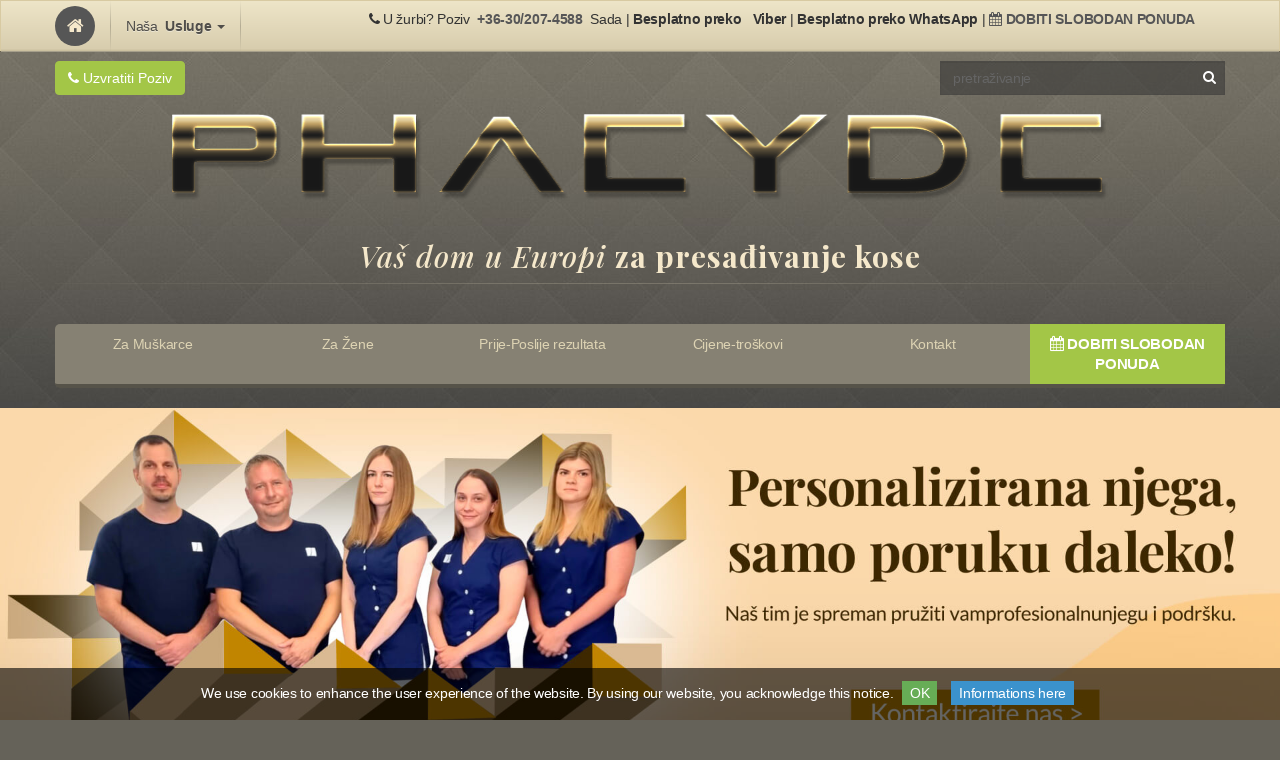

--- FILE ---
content_type: text/html; charset=UTF-8
request_url: https://hr.phaeyde.com/
body_size: 12683
content:
<!DOCTYPE html>
<html lang="hr">
    <head>
<meta http-equiv="Content-Type" content="text/html;charset=UTF-8">
    
		<meta name="viewport" content="width=device-width, initial-scale=1.0">
		<meta http-equiv="X-UA-Compatible" content="IE=edge">
		
        <title>Pristupačne FUE KOSE PRESAĐIVANJA za muškarce i žene</title>
		<meta name="title" content="Pristupačne FUE KOSE PRESAĐIVANJA za muškarce i žene">
        <meta name="description" content="Transplantacija kose je kirurška tehnika koja pomiče pojedine folikula iz dijela tijela zove donatora site ćelav ili proćelav dio tijela poznat kao primatelja mjestu.">
		
        <meta name="robots" content="index, follow">  
        <meta name="geo.region" content="hr">
        <!-- OG Start -->
        <meta property="og:title" content="Pristupačne FUE KOSE PRESAĐIVANJA za muškarce i žene">
        <meta property="og:site_name" content="PHAEYDE Clinic">
        <meta property="og:locale" content="hr">
        <meta property="og:url" content="https://www.phaeyde.com">
        <meta property="og:image" content="https://phaeyde.com/i/phaeyde-og.jpg">       
        <meta property="og:type" content="website">
        <meta property="og:description" content="Transplantacija kose je kirurška tehnika koja pomiče pojedine folikula iz dijela tijela zove donatora site ćelav ili proćelav dio tijela poznat kao primatelja mjestu.">
        <!-- OG END -->
		
		<meta name="twitter:card" content="summary">
		<meta property="twitter:domain" content="phaeyde.com">
		<meta property="twitter:url" content="https://www.phaeyde.com">
		<meta name="twitter:title" content="Pristupačne FUE KOSE PRESAĐIVANJA za muškarce i žene">
		<meta name="twitter:description" content="Transplantacija kose je kirurška tehnika koja pomiče pojedine folikula iz dijela tijela zove donatora site ćelav ili proćelav dio tijela poznat kao primatelja mjestu.">
		<meta name="twitter:url" content="https://www.phaeyde.com">
		<meta name="twitter:image" content="https://phaeyde.com/i/phaeyde-og.jpg">
		
		<link rel="dns-prefetch" href="https://fonts.googleapis.com">
		<link rel="dns-prefetch" href="https://fonts.gstatic.com" crossorigin="">
		
        <!-- ICONS START -->
        <link rel="shortcut icon" href="https://www.phaeyde.com/i/icons/favicon.ico" type="image/x-icon">
        <link rel="apple-touch-icon" href="https://www.phaeyde.com/i/icons/apple-touch-icon.png">
        <link rel="apple-touch-icon" sizes="57x57" href="https://www.phaeyde.com/i/icons/apple-touch-icon-57x57.png">
        <link rel="apple-touch-icon" sizes="72x72" href="https://www.phaeyde.com/i/icons/apple-touch-icon-72x72.png">
        <link rel="apple-touch-icon" sizes="76x76" href="https://www.phaeyde.com//icons/apple-touch-icon-76x76.png">
        <link rel="apple-touch-icon" sizes="114x114" href="https://www.phaeyde.com/i/icons/apple-touch-icon-114x114.png">
        <link rel="apple-touch-icon" sizes="120x120" href="https://www.phaeyde.com/i/icons/apple-touch-icon-120x120.png">
        <link rel="apple-touch-icon" sizes="144x144" href="https://www.phaeyde.com/i/icons/apple-touch-icon-144x144.png">
        <link rel="apple-touch-icon" sizes="152x152" href="https://www.phaeyde.com/i/icons/apple-touch-icon-152x152.png">
		<link rel="preconnect" href="https://www.google.hu">
		<link rel="preconnect" href="https://www.google.com">
		<link rel="preconnect" href="https://googleads.g.doubleclick.net">
		
        <!-- ICONS END -->
        
        		
          
        <link rel="stylesheet" href="/theme/default.css?ver=45785867">
		<script src="/assets/default.js"></script>
            
                 
           
       <script>
  (function(i,s,o,g,r,a,m){i['GoogleAnalyticsObject']=r;i[r]=i[r]||function(){
  (i[r].q=i[r].q||[]).push(arguments)},i[r].l=1*new Date();a=s.createElement(o),
  m=s.getElementsByTagName(o)[0];a.async=1;a.src=g;m.parentNode.insertBefore(a,m)
  })(window,document,'script','https://www.google-analytics.com/analytics.js','ga');

  ga('create', 'UA-85992266-1', 'auto');
  ga('send', 'pageview');

</script>
            
                		
    			<script type="application/ld+json">
			{
			  "@context": "https://schema.org",
			  "@type": "LocalBusiness",
			  "name": "AFFORDABLE FUE HAIR TRANSPLANTATION FOR MEN AND WOMEN",
			  "image": "https://phaeyde.com/i/full/phaeyde-hair-transplant-gallery-25.jpg",
			  "@id": "https://phaeyde.com/",
			  "url": "https://phaeyde.com/",
			  "telephone": "+3617922099",
			  "priceRange": "€ 2500 - € 6500",
			  "address": {
				"@type": "PostalAddress",
				"streetAddress": "Szegedi street 56.",
				"addressLocality": "Budapest",
				"postalCode": "1135",
				"addressCountry": "HU"
			  },
			  "openingHoursSpecification": [{
				"@type": "OpeningHoursSpecification",
				"dayOfWeek": [
				  "Monday",
				  "Tuesday",
				  "Wednesday",
				  "Thursday",
				  "Friday"
				],
				"opens": "08:00",
				"closes": "18:00"
			  }],
			  "sameAs": [
				"https://www.facebook.com/phaeyde",
				"https://www.youtube.com/user/phaeyde"
			  ]
			}
			</script>
			<script type="application/ld+json">
			{
			  "@context": "https://schema.org/",
			  "@type": "Brand",
			  "name": "AFFORDABLE FUE HAIR TRANSPLANTATION FOR MEN AND WOMEN - PHAEYDE Clinic",
			  "logo": "https://phaeyde.com/theme/images/phaeyde-logo.png",
			  "url": "https://phaeyde.com/"
			}
			</script>
			<script type="application/ld+json">
			{
			  "@context": "https://schema.org/",
			  "@type": "WebSite",
			  "name": "AFFORDABLE FUE HAIR TRANSPLANTATION FOR MEN AND WOMEN - PHAEYDE Clinic",
			  "url": "https://phaeyde.com/",
			  "potentialAction": {
				"@type": "SearchAction",
				"target": "{search_term_string}",
				"query-input": "required name=search_term_string"
			  }
			}
			</script>
				<script type="application/ld+json">
		{
		  "@context": "https://schema.org",
		  "@type": "Organization",
		  "url": "https://phaeyde.com/",
		  "logo": "https://phaeyde.com/theme/images/phaeyde-logo.png"
		}
		</script>
		
		
					<script type="application/ld+json">
						{
						  "@context" : "http://schema.org",
						  "@type" : "Article",
						  "name" : "PHAEYDE Clinic",
						  "author" : {
							"@type" : "Organization",
							"url" : "https://phaeyde.com/",
							"name" : "PHAEYDE Clinic"
						  },
						  "datePublished" : "2022-10-18",
						  "dateModified" : "2022-10-18",
						  "image" : [ 
							"https://phaeyde.com/i/article/hair-transplant-phaeyde-clinic-1.jpg"
						  ],
						  "headline" : "Pristupačne FUE KOSE PRESAĐIVANJA za muškarce i žene",
						  "publisher" : {
							"@type" : "Organization",
							"name" : "PHAEYDE Clinic",
							"logo": {
							  "@type": "ImageObject",
							  "url": "https://phaeyde.com/theme/images/phaeyde-logo.png"
							},
							"url": "https://phaeyde.com/"
						  }
						}
					</script>
							<!-- Facebook Pixel Code -->
			<script>
			!function(f,b,e,v,n,t,s){if(f.fbq)return;n=f.fbq=function(){n.callMethod?
			n.callMethod.apply(n,arguments):n.queue.push(arguments)};if(!f._fbq)f._fbq=n;
			n.push=n;n.loaded=!0;n.version='2.0';n.queue=[];t=b.createElement(e);t.async=!0;
			t.src=v;s=b.getElementsByTagName(e)[0];s.parentNode.insertBefore(t,s)}(window,
			document,'script','https://connect.facebook.net/en_US/fbevents.js');
			fbq('init', '577283115806151');
			fbq('track', 'PageView');
			</script>
			<noscript><img height="1" width="1" style="display:none" src="https://www.facebook.com/tr?id=577283115806151&amp;ev=PageView&amp;noscript=1"></noscript>
			<!-- DO NOT MODIFY -->
			<!-- End Facebook Pixel Code -->
				
		<script defer async src="https://cdn.trustindex.io/loader.js"></script>
		
    </head>
    <body>

		
				
				
		<header role="banner"><meta http-equiv="Content-Type" content="text/html;charset=UTF-8">
		
                <div class="navbar navbar-default SB2 GR1">
            <div class="container">
                <div class="navbar-header hidden-lg hidden-sm mobile-show">
                    <button title="Menü" type="button" class="navbar-toggle" data-toggle="collapse" data-target=".navbar-responsive-collapse"><span class="icon-bar"></span><span class="icon-bar"></span><span class="icon-bar"></span></button>
                    <a class="navbar-brand col-sm-8" style="float: none; padding: 5px;position: relative;" href="https://hr.phaeyde.com/" title="PHAEYDE - Plastic Surgery, Hair Transplantation and Pigmentation, Eye Surgery, Dental Treatments">
                        <img style="top: 8px;position: relative;width: 60%;" src="/theme/images/phaeyde-logo.png" alt="phaeyde logo">
                    </a>
                </div>
                <div class="navbar-collapse collapse navbar-responsive-collapse">
                    <!-- mobile menu -->
                    <div class="container mobile-show hidden-lg hidden-md main-menu-container">
                        <ul class="nav navbar-nav main-menu">
                            <li class="dropdown">
<a href="#" class="dropdown-toggle" data-toggle="dropdown">Za Muškarce <span class="caret"></span></a>
                                <ul class="dropdown-menu">
								   								                                                                                                                          <li><a title="Transplantacija kose" href="/kose-presaditi" class=" service-male">
                                                    Transplantacija kose                                            </a></li>
                                                                                                                                                                                                                                            <li><a title="Kosa pigmentacija" href="/kosa-pigmentacija" class="service-female service-male">
                                                    Kosa pigmentacija                                            </a></li>
                                                                                                                                                                                        </ul>
                            </li>
                            <li class="dropdown">
<a href="#" class="dropdown-toggle" data-toggle="dropdown">Za Žene <span class="caret"></span></a>
                                <ul class="dropdown-menu">
                                       
                                                 
                                        
                                                                                        <li><a href="/kosa-transplantacije-zena" class=" service-female">
                                                    Transplantacija kose za žene                                            </a></li>
                                                 
                                        
                                                                                        <li><a href="/kosa-pigmentacija" class="service-male service-female">
                                                    Kosa pigmentacija                                            </a></li>
                                                 
                                        
                                                                                        <li><a href="/transplantacija-obrva" class=" service-female">
                                                    Transplantacija obrva                                            </a></li>
                                                 
                                                                    </ul>          
                            </li>
						</ul>
                        <ul class="nav navbar-nav main-menu">
                            <li class="dropdown">
<a href="#" class="dropdown-toggle" data-toggle="dropdown">Prije-Poslije rezultata <span class="caret"></span></a>       
                                <ul class="dropdown-menu">                          
                                   <li><a href="/prije-poslije-slika-rezultati">Prije - poslije fotografije</a></li>
                                   <li><a href="/susilo-za-transplantaciju-videa">Video</a></li>
                                </ul>
                            </li>
                            <li class="dropdown">
<a href="#" class="dropdown-toggle" data-toggle="dropdown">Cijene-troškovi <span class="caret"></span></a>
                                <ul class="dropdown-menu">
                                    <li><a href="/cijene-troskovi">Cijene-troškovi</a></li>
                                    <li><a href="/kose-presaditi-troskovi-kalkulator">Korupcije Kalkulator</a></li>
                                </ul>
                            </li>
                            <li class="dropdown">
<a href="#" class="dropdown-toggle" data-toggle="dropdown">Kontakt <span class="caret"></span></a>
                                <ul class="dropdown-menu">
                                    <li><a href="/kosa-transplantacije-klinika-kontakt">Kontakt</a></li>
                                    <li><a href="/zasto-izaberite-phaeyde-kose-transplant-klinika-madarska">Zašto odabrati nas</a></li>
                                    <li><a href="/kosa-transplantacije-travel-inozemstvu">Putovanje</a></li>
                                    <li><a href="/kosa-transplantacije-inozemstvu">Smještaj</a></li>
                                    <li><a href="/zabava">Zabava</a></li>
                                    <li><a href="/phaeyde-team">Tim</a></li>
                                    <li><a href="/phaeyde-kose-transplant-galerija">Galerija</a></li>
                                    <li><a href="/najbolje-kose-transplant-klinika">O</a></li>
                                    <li><a href="/vijesti-o-presadivanju-kose">Vijesti o presađivanju kose</a></li>
                                                                    </ul>
                            </li>
                            <li><a href="/kosa-transplantacije-klinika-kontakt" title="Pitajte za imenovanje za kosu presađivanju">DOBITI SLOBODAN PONUDA</a></li>
                        </ul>
                    </div>
                    <ul class="nav navbar-nav top-menu">
                        <li class="home"><a href="https://hr.phaeyde.com" aria-label="Home" title="Home"><i class="fa fa-home"></i></a></li>
                        
					 
					
                        <li class="hidden-sm panel-dropdown dropdown">
                            <a href="#" class="dropdown-toggle" data-toggle="dropdown">Naša  <b>Usluge </b> <span class="caret"></span></a>
                            <div class="dropdown-menu">
                                <div class="container-fluid">
                                                                            <div class="col-sm-3 col-hair-implantation-and-pigmentation">
                                            <h4>
                                                <a href="/prije-poslije-slika-rezultati">
                                                    Hair Implantation and Pigmentation                                                </a>
                                            </h4>
                                            <ul class="nav">
                                                                                                    <li>
                                                        <a href="/kose-presaditi" class=" service-male">
                                                            Hair Transplantation                                                        </a>
                                                    </li>
                                                                                                    <li>
                                                        <a href="/kosa-transplantacije-zena" class="service-female ">
                                                            Hair Transplantation for Woman                                                        </a>
                                                    </li>
                                                                                                    <li>
                                                        <a href="/kosa-pigmentacija" class="service-female service-male">
                                                            Hair Pigmentation                                                        </a>
                                                    </li>
                                                                                                    <li>
                                                        <a href="/transplantacija-obrva" class="service-female ">
                                                            Eyebrow Transplantation                                                        </a>
                                                    </li>
                                                                                            </ul>
                                        </div>
                                                                    </div>
                            </div>
                        </li>
                    </ul>                    
                    <div class="navbar-form navbar-right tr p5">
                        <div class="hidden-sm hidden-xs hidden-md">
                            <i class="fa fa-phone"></i> U žurbi? Poziv <b> <a href="tel:+36302074588">+36-30/207-4588</a> </b> Sada | <b>Besplatno preko <span style="">  Viber</span></b><span style=""> | <b>Besplatno preko</b> <b>WhatsApp</b> | </span><a href="/knjiga-kose-transplantacija-obrada" class="ajaxpage" title="DOBITI SLOBODAN PONUDA"><i class="fa fa-calendar"></i> <b> DOBITI SLOBODAN PONUDA</b></a>
                        </div>
                        <div class="hidden-lg mobile tc h-wrap">
                           <i class="fa fa-phone"></i> U žurbi? Poziv <b> <a href="tel:+36302074588">+36-30/207-4588</a> </b> Sada | <b>Besplatno preko <span style="">  Viber</span></b><span style=""> | <b>Besplatno preko</b> <b>WhatsApp</b> | </span><a href="/knjiga-kose-transplantacija-obrada" class="ajaxpage" title="DOBITI SLOBODAN PONUDA"><i class="fa fa-calendar"></i> <b> DOBITI SLOBODAN PONUDA</b></a> </div>        
                    </div>    
                </div>
            </div>
        </div>
        <div class="container  hidden-xs " style="margin-bottom:20px;">
            <div class="row">
                <div class="liine"></div>
                <div class="row" style="margin-top:10px;">
                    <div class="col-sm-6"><button class="btn btn-success callback_btn"><i class="fa fa-phone"></i> Uzvratiti Poziv</button></div>
                    <div class="col-sm-6 tr relative">
                        <form method="get" action="search">
                            <input type="text" class="c50 fr form-control" placeholder="pretraživanje" name="q">
                            <i class="fa absolute fa-search" style="color:white; right:24px; top:9px;"></i>
                        </form>
                    </div>
                </div>
                <a href="https://hr.phaeyde.com" aria-label="Home" title="Home"><div class="logo animated fadeInUp"></div></a>
									<h1 class="tc mobile-f12 upper " style="color:rgb(245, 232, 203); letter-spacing: -1.5px; font-size: 30px;">
						<span class="t1 italic">Vaš dom u Europi </span>  
						<span class="t2 bold">za presađivanje kose</span> 
					</h1>
				                <div class="liine"></div>
                <br><br>
            </div>
            
            <div class="row">
                <div class="col-sm-12 main-menu-container p0">
                    <!--desktop-->
                    <ul class="nav SB2 navbar-nav main-menu desktop">
                        <li style="width: 16.66666666666667% !important; ">
<span class="r2">Za Muškarce</span>
                                <ul>
                                                                                                                               <li><a title="Transplantacija kose" href="/kose-presaditi" class=" service-male">
                                                        Transplantacija kose                                                </a></li>
                                                                                                                                                                                                                                                             <li><a title="Kosa pigmentacija" href="/kosa-pigmentacija" class="service-female service-male">
                                                        Kosa pigmentacija                                                </a></li>
                                                                                                                                                                                                 </ul>
                            </li>
                            <li style="width: 16.66666666666667% !important; ">
<span class="r2">Za Žene</span>
                                <ul>
                                                                                                                                                                                                           <li><a title="Hair Transplantation for Woman" href="/kosa-transplantacije-zena" class=" service-female">
                                                    Hair Transplantation for Woman                                            </a></li>
                                                                                                                                                                         <li><a title="Hair Pigmentation" href="/kosa-pigmentacija" class="service-male service-female">
                                                    Hair Pigmentation                                            </a></li>
                                                                                                                                                                         <li><a title="Eyebrow Transplantation" href="/transplantacija-obrva" class=" service-female">
                                                    Eyebrow Transplantation                                            </a></li>
                                                                                                                 </ul>
                            </li>
                            <li style="width: 16.66666666666667% !important; ">
<span class="r2">Prije-Poslije rezultata</span>
                                <ul>   
                                    <li><a title="Transplantacija kose Prije - poslije fotografije" href="/prije-poslije-slika-rezultati">Prije - poslije fotografije</a></li>
                                    <li><a title="Video transplantacije kose" href="/susilo-za-transplantaciju-videa">Video</a></li>
                                </ul>
                            </li>
                            <li style="width: 16.66666666666667% !important;">
<span>Cijene-troškovi</span>
                                <ul>
                                    <li><a title="Cijene-troškovi" href="/cijene-troskovi">Cijene-troškovi</a></li>
                                    <li><a title="FUE kose presaditi Graft Kalkulator" href="/kose-presaditi-troskovi-kalkulator">Korupcije Kalkulator</a></li>
                                </ul>
                            </li>
                            <li style="width: 16.66666666666667% !important;">
<span>Kontakt</span>
                                <ul>
                                    <li><a title="Kontakt" href="/kosa-transplantacije-klinika-kontakt">Kontakt</a></li>
                                    <li><a title="Zašto odabrati nas" href="/zasto-izaberite-phaeyde-kose-transplant-klinika-madarska">Zašto odabrati nas</a></li>
                                    <li><a title="Putovanje" href="/kosa-transplantacije-travel-inozemstvu">Putovanje</a></li>
                                    <li><a title="Smještaj" href="/kosa-transplantacije-inozemstvu">Smještaj</a></li>
                                    <li><a title="Zabava" href="/zabava">Zabava</a></li>
                                    <li><a title="Tim&lt;" href="/phaeyde-team">Tim</a></li>
                                    <li><a title="Galerija" href="/phaeyde-kose-transplant-galerija">Galerija</a></li>
                                    <li><a title="O" href="/najbolje-kose-transplant-klinika">O</a></li>
                                    <li><a href="/vijesti-o-presadivanju-kose">Vijesti o presađivanju kose</a></li>
									                                </ul>
                            </li>
                            <li style="width: 16.66666666666667% !important;"><a title="Pitajte za imenovanje za kosu presađivanju" style="background: #A3C647; color: white" class="bold r2r" href="/kosa-transplantacije-klinika-kontakt"><i class="fa fa-calendar"></i> <b> DOBITI SLOBODAN PONUDA</b></a></li>
                    </ul>
                </div>
            </div>
            
        </div>            
		</header>
        
		<main role="main">
			
<div class="container-fluid p0 " id="slideshow-contact">
    <div class="row" style="margin:0;">
        <!-- MAIN -->
        <div class="col-lg-12 header-banner main-header-banner">
            			
            				<div class="simple-sl" id="slider1">
					<a href="#0" class="next control" title="&gt;"><i class="fa fa-angle-right" aria-hidden="true"></i></a>
					<a href="#0" class="prev control" title="&lt;"><i class="fa fa-angle-left" aria-hidden="true"></i></a>
					
					<div class="sl-outer">
													<div class="sl-inner">
								<a href="/kosa-transplantacije-klinika-kontakt" title="Slide 1">
									<img fetchpriority="high" class="img-responsive" src="/i/bannerek/hr.phaeyde-kontakt-1920x600.jpg" alt="Slide 1">
								</a>
							</div>
							<div class="sl-inner">
								<a href="/cijene-troskovi" title="Slide 2">
									<img src="images/rs-lazy.png" class="loadLazy img-responsive" data-src="/i/bannerek/hr.phaeyde-akciju-1920x600.jpg" alt="Slide 2">
								</a>
							</div>
							<div class="sl-inner">
								<a href="/phaeyde-kose-transplant-galerija" title="Slider 3">
									<img src="images/rs-lazy.png" class="loadLazy img-responsive" data-src="/i/bannerek/hr.phaeyde-galerija-1920x600.jpg" alt="Slide 3">
								</a>
							</div>
							<div class="sl-inner">
								<a href="/cijene-troskovi" title="Slider 4">
									<img src="images/rs-lazy.png" class="loadLazy img-responsive" data-src="/i/bannerek/hr.phaeyde-akciju-1920x600.jpg" alt="Slide 4">
								</a>
							</div>
							<div class="sl-inner">
								<a href="/kose-presaditi" title="Slider 5">
									<img src="images/rs-lazy.png" class="loadLazy img-responsive" data-src="/i/bannerek/hr.phaeyde-metode-1920x600.jpg" alt="Slide 5">
								</a>
							</div>
							<div class="sl-inner">
								<a href="/cijene-troskovi" title="Slider 6">
									<img src="images/rs-lazy.png" class="loadLazy img-responsive" data-src="/i/bannerek/hr.phaeyde-akciju-1920x600.jpg" alt="Slide 6">
								</a>
							</div>
							<div class="sl-inner">
								<a href="/cijene-troskovi" title="Slider 7">
									<img src="images/rs-lazy.png" class="loadLazy img-responsive" data-src="/i/bannerek/hr.phaeyde-cijene-1920x600.jpg" alt="Slide 7">
								</a>
							</div>
							<div class="sl-inner">
								<a href="/cijene-troskovi" title="Slider 8">
									<img src="images/rs-lazy.png" class="loadLazy img-responsive" data-src="/i/bannerek/hr.phaeyde-akciju-1920x600.jpg" alt="Slide 8">
								</a>
							</div>
							<div class="sl-inner">
								<a href="/prije-poslije-slika-rezultati" title="Slider 9">
									<img src="images/rs-lazy.png" class="loadLazy img-responsive" data-src="/i/bannerek/hr.phaeyde-rezultati-1920x600.jpg" alt="Slide 9">
								</a>
							</div>
							<div class="sl-inner">
								<a href="/cijene-troskovi" title="Slider 10">
									<img src="images/rs-lazy.png" class="loadLazy img-responsive" data-src="/i/bannerek/hr.phaeyde-akciju-1920x600.jpg" alt="Slide 10">
								</a>
							</div>
											</div>
				</div>
						
	




	
            <div class="container r4" id="content" style="min-height:230px; margin-top: -3px; z-index:100; overflow: hidden;">
                    <!-- MAIN -->
                    <div class="row filter hidden">
                        <div class="col-sm-6 col-md-3">
                            <a href="javascript:" class="btn btn-lg btn-block btn-primary btnFilter" data-filter="service-female">
                                <i class="fa fa-fw fa-female"></i>
                                Za dame                            </a>
                        </div>
                        <div class="col-sm-6 col-md-3">
                            <a href="javascript:" class="btn btn-lg btn-block btn-primary btnFilter" data-filter="service-male">
                                <i class="fa fa-fw fa-male"></i>
                                Za gospodo                            </a>
                        </div>
                        <div class="col-md-6 hidden-sm">
                            <p class="alert alert-warning">
                                <i class="fa fa-2x fa-exclamation-triangle"></i>
                                Vazna informacija! Upravo smo otvorili naš novi klinici u Budimpešti.                            </p>
                        </div>
                    </div>
                    <div class="row services r4">
                                                                        <div class="col-sm-3 tc filter-service  service-male">
                            <!-- colored -->
                            <div style="display:inline-block" class="ih-item circle colored effect13 from_left_and_right">
                                <a id="hair-transplantation" href="/kose-presaditi">
                                    <div class="img">
                                        <img class="loadLazy" src="images/rs-lazy.png" data-src="theme/images/services-thumbs/hair-transplantation.png" alt="hair-transplantation">
                                    </div>
                                    <div class="info">
                                        <div class="info-back">
                                            <h3 class="f18" style="color:white; letter-spacing: -1.5px;">
                                                Transplantacija kose                                            </h3>
                                            <p class="f16" style="font-size:16px !important;">
                                                Čitaj Više                                            </p>
                                        </div>
                                    </div>
                                </a>
                            </div>
                            <div class="tc p20">
                                <h3 class="f18" style="letter-spacing: -1.5px;">
                                    Transplantacija kose                                </h3>
                            </div>
                            <!-- end colored -->
                        </div>
                                                <div class="col-sm-3 tc filter-service service-female ">
                            <!-- colored -->
                            <div style="display:inline-block" class="ih-item circle colored effect13 from_left_and_right">
                                <a id="hair-transplant-woman" href="/kosa-transplantacije-zena">
                                    <div class="img">
                                        <img class="loadLazy" src="images/rs-lazy.png" data-src="theme/images/services-thumbs/hair-transplant-woman.png" alt="hair-transplant-woman">
                                    </div>
                                    <div class="info">
                                        <div class="info-back">
                                            <h3 class="f18" style="color:white; letter-spacing: -1.5px;">
                                                Transplantacija kose za žene                                            </h3>
                                            <p class="f16" style="font-size:16px !important;">
                                                Čitaj Više                                            </p>
                                        </div>
                                    </div>
                                </a>
                            </div>
                            <div class="tc p20">
                                <h3 class="f18" style="letter-spacing: -1.5px;">
                                    Transplantacija kose za žene                                </h3>
                            </div>
                            <!-- end colored -->
                        </div>
                                                <div class="col-sm-3 tc filter-service service-female service-male">
                            <!-- colored -->
                            <div style="display:inline-block" class="ih-item circle colored effect13 from_left_and_right">
                                <a id="hair-pigmentation" href="/kosa-pigmentacija">
                                    <div class="img">
                                        <img class="loadLazy" src="images/rs-lazy.png" data-src="theme/images/services-thumbs/hair-pigmentation.png" alt="hair-pigmentation">
                                    </div>
                                    <div class="info">
                                        <div class="info-back">
                                            <h3 class="f18" style="color:white; letter-spacing: -1.5px;">
                                                Kosa pigmentacija                                            </h3>
                                            <p class="f16" style="font-size:16px !important;">
                                                Čitaj Više                                            </p>
                                        </div>
                                    </div>
                                </a>
                            </div>
                            <div class="tc p20">
                                <h3 class="f18" style="letter-spacing: -1.5px;">
                                    Kosa pigmentacija                                </h3>
                            </div>
                            <!-- end colored -->
                        </div>
                                                <div class="col-sm-3 tc filter-service service-female ">
                            <!-- colored -->
                            <div style="display:inline-block" class="ih-item circle colored effect13 from_left_and_right">
                                <a id="eyebrow-transplant" href="/transplantacija-obrva">
                                    <div class="img">
                                        <img class="loadLazy" src="images/rs-lazy.png" data-src="theme/images/services-thumbs/eyebrow-transplant.png" alt="eyebrow-transplant">
                                    </div>
                                    <div class="info">
                                        <div class="info-back">
                                            <h3 class="f18" style="color:white; letter-spacing: -1.5px;">
                                                Transplantacija obrva                                            </h3>
                                            <p class="f16" style="font-size:16px !important;">
                                                Čitaj Više                                            </p>
                                        </div>
                                    </div>
                                </a>
                            </div>
                            <div class="tc p20">
                                <h3 class="f18" style="letter-spacing: -1.5px;">
                                    Transplantacija obrva                                </h3>
                            </div>
                            <!-- end colored -->
                        </div>
                                                                    </div>

                    <div class="row reasons">
                        <div class="col-sm-3">
                            <div class="height: 300px; border: 1px dotted #ddd;"></div>
                        </div>
                        <div class="col-sm-6">
                            <div class="height: 300px; border: 1px dotted #ddd;"></div>
                        </div>
                        <div class="col-sm-3">
                            <div class="height: 300px; border: 1px dotted #ddd;"></div>
                        </div>
                    </div>
                </div>
                <div class="container">
                    <div class="row">
                        <a href="/knjiga-kose-transplantacija-obrada" class="ajaxpage">
                            <img class="hidden-xs hidden-sm loadLazy" usemap="#subscribe" style="margin-top: -30px;" src="images/rs-lazy.png" data-src="/theme/images/services-banner/services-banner-hr.png" alt="Guarantee Best Hair Transplantation Price">
                        </a>
						                    </div>
                </div>
                <div class="container">
                    <div class="row features_thumbs" style="color: #DDD3B3; height: 290px; padding:30px 0; ">
                        <figure class="col-lg-2 col-sm-4 tc">
                            <!-- colored -->
                            <div style="width:180px; height: 180px;" class="ih-item circle mc colored effect3 tc top_to_bottom">
                                <a target="_blank" class="image_size_small image_icon_link" title="" href="/knjiga-kose-transplantacija-obrada">
                                    <div style="width:180px; height: 180px;" class="img">
                                        <img alt="Hair Transplantation - Book a Treatment" class="loadLazy circle" src="images/rs-lazy.png" data-src="i/book-a-treatment.png" data-thumbnail="226" style="visibility: visible; border: 5px solid #C1B592;">
                                        <h2 class="f16 tc mt10" style="color:#DDD3B3;">
                                            Rezervirajte tretman                                        </h2>
                                    </div>
                                    <div class="info">
                                        <h3 style="font-size:18px; margin-top:-15px;">
                                            Rezervirajte tretman                                        </h3>
                                        <p>
                                            Čitaj Više                                        </p>
                                    </div>
                                </a>
                            </div>
                            <!-- end colored -->
                        </figure>
                        <figure class="col-lg-2 col-sm-4 tc">
                            <!-- colored -->
                            <div style="width:180px; height: 180px;" class="ih-item circle mc colored effect3 tc top_to_bottom">
                                <a target="_blank" class="image_size_small image_icon_link" title="" href="/kosa-transplantacije-travel-inozemstvu">
                                    <div style="width:180px; height: 180px;" class="img">
                                        <img alt="Hair Transplantation - Travelling" class="loadLazy circle" src="images/rs-lazy.png" data-src="i/traveling.jpg" data-thumbnail="226" style="visibility: visible; border: 5px solid #C1B592;">
                                        <h2 class="f16 tc mt10" style="color:#DDD3B3;">
                                            Putovanje                                        </h2>
                                    </div>
                                    <div class="info">
                                        <h3 style="font-size:18px; margin-top:7px; height:80px;">
                                            Putovanje                                        </h3>
                                        <p>
                                            Čitaj Više                                        </p>
                                    </div>
                                </a>
                            </div>
                            <!-- end colored -->
                        </figure>
                        <figure class="col-lg-2 col-sm-4 tc">

                            <!-- colored -->
                            <div style="width:180px; height: 180px;" class="ih-item mc circle colored effect3 tc top_to_bottom">
                                <a target="_blank" class="image_size_small image_icon_link" title="" href="/kosa-transplantacije-inozemstvu">
                                    <div style="width:180px; height: 180px;" class="img">
                                        <img alt="Hair Transplantation - Accomodation Budapest or Mosonmagyaróvár" class="loadLazy circle" src="images/rs-lazy.png" data-src="i/hungary_budapest_city.jpg" data-thumbnail="226" style="visibility: visible; border: 5px solid #C1B592;">
                                        <h2 class="f16 tc mt10" style="color:#DDD3B3;">
                                            Smještaj                                        </h2>
                                    </div>
                                    <div class="info">
                                        <h3 style="font-size:14px; margin-top:7px; height: 80px">
                                            Smještaj                                        </h3>
                                        <p>
                                            Čitaj Više                                        </p>
                                    </div>
                                </a>
                            </div>
                            <!-- end colored -->

                        </figure>
                        <figure class="col-lg-2 col-sm-4 tc">

                            <!-- colored -->
                            <div style="width:180px; height: 180px;" class="ih-item mc circle colored effect3 tc top_to_bottom">
                                <a target="_blank" class="image_size_small image_icon_link" title="" href="/kose-presaditi/kosa-restauracije">
                                    <div style="width:180px; height: 180px;" class="img">
                                        <img alt="Hair Transplantation - Treatment Description" class="loadLazy circle" src="images/rs-lazy.png" data-src="i/treatment.jpg" data-thumbnail="226" style="visibility: visible; border: 5px solid #C1B592;">
                                        <h2 class="f16 tc mt10" style="color:#DDD3B3;">
                                            Opis Liječenje                                        </h2>
                                    </div>
                                    <div class="info">
                                        <h3 style="font-size:18px; margin-top:-15px;">
                                            Opis Liječenje                                        </h3>
                                        <p>
                                            Čitaj Više                                        </p>
                                    </div>
                                </a>
                            </div>
                            <!-- end colored -->

                        </figure>
                        <figure class="col-lg-2 col-sm-4 tc">

                            <!-- colored -->
                            <div style="width:180px; height: 180px;" class="ih-item mc circle colored effect3 tc top_to_bottom">
                                <a target="_blank" class="image_size_small image_icon_link" title="" href="/zabava">
                                    <div style="width:180px; height: 180px;" class="img">
                                        <img alt="Hair Transplantation - Entertainment" class="loadLazy circle" src="images/rs-lazy.png" data-src="i/entertainment.jpg" data-thumbnail="226" style="visibility: visible; border: 5px solid #C1B592;">
                                        <h2 class="f16 tc mt10" style="color:#DDD3B3; ">
                                            Zabava                                        </h2>
                                    </div>
                                    <div class="info">
                                        <h3 style="font-size:14px; margin-top:7px; height: 80px">
                                            Zabava                                        </h3>
                                        <p>
                                            Čitaj Više                                        </p>
                                    </div>
                                </a>
                            </div>
                            <!-- end colored -->

                        </figure>
                        <figure class="col-lg-2 col-sm-4 tc">

                            <!-- colored -->
                            <div style="width:180px; height: 180px;" class="ih-item circle mc colored effect3 tc top_to_bottom">
                                <a target="_blank" class="image_size_small image_icon_link" title="" href="/cijene-troskovi">
                                    <div style="width:180px; height: 180px;" class="img">
                                        <img alt="Hair Transplantation - Prices" class="loadLazy circle" src="images/rs-lazy.png" data-src="i/prices.jpg" data-thumbnail="226" style="visibility: visible; border: 5px solid #C1B592;">
                                        <h2 class="f16 tc mt10" style="color:#DDD3B3;">
                                            Cijene                                        </h2>
                                    </div>
                                    <div class="info">
                                        <h3 style="font-size:18px; margin-top:7px; height: 80px">
                                            Cijene                                        </h3>
                                        <p>
                                            Čitaj Više                                        </p>
                                    </div>
                                </a>
                            </div>
                            <!-- end colored -->

                        </figure>
                    </div>
                    
                        <img style="margin-bottom: 20px;" class="loadLazy" src="images/rs-lazy.png" data-src="/i/montage.png" alt="Quality and reliability - PHAEYDE Clinic">

                        
                </div>
<script type="application/ld+json">
{ "@context": "http://schema.org",
  "@type": "Product",
  "name": "Pristupačne FUE KOSE PRESAĐIVANJA za muškarce i žene",
  "aggregateRating":
    {"@type": "AggregateRating",
     "ratingValue": "4.8",
     "reviewCount": "138"
    }
}
</script>        
		
        <footer role="contentinfo">
        <div class="footer site-footer ">
            <div class="container" style="padding-top:0;">
                
								
								
                <div class="row" style="background: white; color: #424242;">
                    <div class="col-lg-3 col-sm-6 col-md-6">
                        
                        <h3 class="widgettitle f18">PHAEYDE Clinic - Praha</h3>
                        <hr>
                        <div class="contact_info_wrap f14">	
                            <p><i class="fa fa-mobile"></i><span class="icon_text icon_phone black bold"><a href="tel:+420792267620" style="color: #424242;">+420-792 / 267-620</a></span></p>
                            
                            <p><i class="fa fa-envelope"></i><a href="mailto:phaeyde@gmail.com" class="icon_text icon_email black">phaeyde@gmail.com</a></p>
                            <p><i class="fa fa-globe"></i><a href="https://cz.phaeyde.com" target="_blank" class="icon_text icon_link black">cz.phaeyde.com</a></p>
                            <p><i class="fa fa-home"></i><span class="icon_text icon_home black">Praha 3. Posch, Václavské nám. 841/3</span></p>	
                            <p><i class="fa fa-hospital-o"></i><span class="icon_text icon_id black">PHAEYDE Clinic</span></p>
                            
                            <iframe class="loadLazy" src="/images/rs-lazy.png" data-src="https://maps.google.com/maps?width=100%&amp;height=600&amp;hl=en&amp;q=Praha%20V%C3%A1clavsk%C3%A9%20n%C3%A1m.%20841%2F3+(PHAEYDE%20Clinic%20-%20Praha)&amp;ie=UTF8&amp;t=k&amp;z=15&amp;iwloc=B&amp;output=embed" height="250" style="border:0; width: 100%;" title="PHAEYDE Hair Transplant Clinic"></iframe>
                        </div>
                    </div>
					   <div class="col-lg-3 col-sm-6 col-md-6">
                        <h3 class="widgettitle f18">PHAEYDE Bratislava</h3>
						
                        						
                        <hr>
					  
				  <div class="contact_info_wrap f14">
                            
                            <p><i class="fa fa-mobile"></i><span class="icon_text icon_phone black bold"><a href="tel:+421904455065" style="color: #424242;">+421-904 / 455-065 Viber WhatsApp</a></span></p>                            
                            <p style="display:"><i class="fa fa-phone"></i><span class="icon_text icon_cellphone black bold"> <a href="tel:+36302074588" style="color: #424242;">+36-30/207-4588</a> </span></p>
                            <p><i class="fa fa-envelope"></i><a href="mailto:phaeyde@gmail.com" class="icon_text icon_email black">phaeyde@gmail.com</a></p>
                            <p><i class="fa fa-globe"></i><a href="https://sk.phaeyde.com" target="_blank" class="icon_text icon_link black">sk.phaeyde.com</a></p>
                            <p><i class="fa fa-home"></i><span class="icon_text icon_home black"> 5STAR OFFICES EUROVEA<br>Budova CENTRAL 1,  Pribinova 4<br>6. poschodie, 811 09 Bratislava 1, Slovakia</span></p>
                            			
														
                            <p><i class="fa fa-hospital-o"></i><span class="icon_text icon_id black">PHAEYDE Clinic</span></p>
							
                            <iframe class="loadLazy" src="/images/rs-lazy.png" data-src="https://maps.google.com/maps?q=6.%20poschodie%2C%20Pribinova%20100263%2F4%2C%20821%2009%20Bratislava%2C%20Szlov%C3%A1kia&amp;t=k&amp;z=15&amp;ie=UTF8&amp;iwloc=&amp;output=embed" height="250" style="border:0; width: 100%;" title="PHAEYDE Hair Transplant Clinic"></iframe>
							
							
						</div>
		
                    </div>
					   <div class="col-lg-3 col-sm-6 col-md-6">
                        						     <h3 class="widgettitle f18">PHAEYDE Mosonmagyaróvár</h3>
												
                        <hr>
                        <div class="contact_info_wrap f14">	
                            <p style="display:"><i class="fa fa-mobile"></i><span class="icon_text icon_cellphone black bold"> <a href="tel:+36302074588" style="color: #424242;">+36-30/207-4588</a> Viber, WhatsApp</span></p>
                            <p><i class="fa fa-phone"></i><span class="icon_text icon_phone black bold"><a href="tel:+3617922099" style="color: #424242;">+36-1/792-2099</a></span></p>

                            <p><i class="fa fa-envelope"></i><a href="mailto:phaeyde@gmail.com" class="icon_text icon_email black">phaeyde@gmail.com</a></p>
                            <p><i class="fa fa-globe"></i><a href="https://www.phaeyde.com" target="_blank" class="icon_text icon_link black">www.phaeyde.com</a></p>
                            <p><i class="fa fa-home"></i><span class="icon_text icon_home black">Honvéd ulica 9.</span></p>
                            <p class="contact_address">
                                <span>

Mosonmagyaróvár, Hungary</span>
                         		
                            </p>
<p><i class="fa fa-hospital-o"></i><span class="icon_text icon_id black">PHAEYDE Clinic</span></p>
                            
                            <iframe class="loadLazy" src="/images/rs-lazy.png" data-src="https://www.google.com/maps/embed?pb=!1m18!1m12!1m3!1d3240.358399861046!2d17.26688431596835!3d47.876235479203565!2m3!1f0!2f0!3f0!3m2!1i1024!2i768!4f13.1!3m3!1m2!1s0x476c77e15a14a25f%3A0xa85f42126cd4e979!2zTW9zb25tYWd5YXLDs3bDoXIsIEhvbnbDqWQgdS4gOSwgOTIwMA!5e1!3m2!1shu!2shu!4v1491297685127" height="250" style="border:0; width: 100%;" title="PHAEYDE Hair Transplant Clinic"></iframe>
							
							<a href="/vijesti-o-presadivanju-kose" style="margin-top: 25px;margin-bottom: 18px;display: block;font-size: 16px;">News</a>
                        </div>
                    </div>
                    <div class="col-lg-3 col-sm-6 col-md-6">
                        
                        <h3 class="widgettitle f18"> PHAEYDE Budapest</h3>
												
							                        <hr>
                        <div class="contact_info_wrap f14">	
                            <p><i class="fa fa-mobile"></i><span class="icon_text icon_phone black bold"><a href="tel:+36302074588" style="color: #424242;">+36-30/207-4588</a> Viber, WhatsApp</span></p>
                            <p style="display:"><i class="fa fa-phone"></i><span class="icon_text icon_cellphone black bold"><a href="tel:+3617922099" style="color: #424242;">+36-1/792-2099</a></span></p>
                            
                            <p><i class="fa fa-envelope"></i><a href="mailto:phaeyde@gmail.com" class="icon_text icon_email black">phaeyde@gmail.com</a></p>
                            <p><i class="fa fa-globe"></i><a href="https://www.phaeyde.com" target="_blank" class="icon_text icon_link black">www.phaeyde.com</a></p>
                            <p><i class="fa fa-home"></i><span class="icon_text icon_home black">Szegedi ulica 56.</span></p>
                            <p class="contact_address">
                                <span>Budapest, Hungary</span>
                                <span class="contact_zip">1135</span></p>			
                            <p><i class="fa fa-hospital-o"></i><span class="icon_text icon_id black">PHAEYDE Clinic</span></p>
                            
                            <iframe id="map1" class="loadLazy" src="/images/rs-lazy.png" data-src="https://www.google.com/maps/embed?pb=!1m18!1m12!1m3!1d3158.9581384882235!2d19.08269461562781!3d47.52783297917951!2m3!1f0!2f0!3f0!3m2!1i1024!2i768!4f13.1!3m3!1m2!1s0x4741db90bdd235af%3A0x86c6034fce303f66!2sBudapest%2C+Szegedi+%C3%BAt+56%2C+1135!5e1!3m2!1shu!2shu!4v1491228486775" height="250" style="border:0; width: 100%;" title="PHAEYDE Hair Transplant Clinic"></iframe>
                 
                        </div>
						<a href="/assets/data-handling-notice-for-clients.pdf" target="_blank" style="margin-top: 25px;margin-bottom: 18px;display: block;font-size: 16px;">Data Handling Notice</a>

                    </div>
					 <div class="col-lg-3 col-sm-6 col-md-6">
					 
					 
					 </div>
					 
									
								
				
				
				
					 <div id="cform" class="col-lg-12 col-xs-12 col-md-12  mt-m">
						<div id="contact-form" class="row" style="background: #f8eccd; padding: 10px 0; border: solid 3px #f0d897; border-radius: 4px;">
	<div style="padding: 0 16px 10px;">
		<h2 style="color: #B00404; font-weight: bold; font-size: 3em;">Dobiti Besplatne Online prijedlog</h2>
		<p>You can contact us via the following contact form as well.</p>
	</div>
	<form class="dropzone contact-form-drop-2" id="contact-form-drop-2" name="contact-form-2" action="/assets/php/contact-form-drop.php" method="post" role="form" enctype="multipart/form-data">
		<div class="col-lg-6">
			<input class="form-control" type="text" id="first-name" name="data[first-name]" size="60" minlength="2" required placeholder="Ime *">
</div>
		<div class="col-lg-6 m-mt20">
			<input class="form-control" type="text" name="data[last-name]" minlength="2" required size="60" placeholder="Prezime *">
		</div>
			<div class="antispam col-lg-12">Leave this empty: <input type="text" name="url">
</div>
		<div class="col-lg-6" style="margin: 20px 0 0 0;">
			<input class="form-control" type="email" name="data[email]" required size="60" placeholder="Tvoj Email">
</div>
		<div class="col-lg-6" style="margin: 20px 0 0 0;">
		<input class="form-control" type="tel" name="data[tel]" size="60" placeholder="Telephone, example form: +44 201234 5678">
</div>      
		<div class="col-lg-12" style="margin: 20px 0 0 0;">
			<textarea class="form-control" name="data[message]" cols="136" rows="10" aria-required="true" aria-invalid="false" placeholder="Opišite Vi situacijuPokušajte biti što precizniji"></textarea>
		</div>      
		<div class="col-lg-12 ph-txt" style="font-weight: bold; margin: 20px 0;">Kako bi se primiti najprimjereniji odgovor od nas, pošaljite nam fotografije iz kutova prikazanih <a class="ajaxpage" style="text-decoration:underline; font-size:1.1em;" target="_blank" title="Photos here" href="/primjer-fotografija">ovdje</a> </div>
		<div class="col-xs-12">
			<div class="dropzone-wrap">
				<div class="dropzone-previews-2"></div>
				<div class="dz-message" data-dz-message><p><span>Učitajte fotografije da biste zatražili ponudu</span>(max. 5 file, max. 5MB / file)</p></div>
			</div>
		</div>
		<input type="text" style="display:none;" name="packsize" id="packsize">
		<div class="col-lg-12 col-sm-12 col-md-12 col-xs-12 howHear">
			<span>Kako ste čuli o nama?</span><br>
			<select name="data[howdidyouhear]" class="howSelect" aria-label="howSelect">
			  <option value=""></option>
			  <option value="Google">Google</option>
			  <option value="Facebook">Facebook</option>
			  <option value="Instagram">Instagram</option>
			  <option value="Tik Tok">Tik Tok</option>
			  <option value="Preporučio prijatelj">Preporučio prijatelj</option>
			  <option class="other" value="Ostalo">Ostalo</option>
			</select>
		</div>
		<div class="col-lg-12 col-sm-12 col-md-12 col-xs-12">
			<label style="margin: 5px 0 25px 0;font-size: 14px;"><input type="checkbox" name="privacy" value="" style="margin-right: 5px;position: relative;top: 1px;" required> Slažem se s obradom podataka koje pružam, a pročitao/la sam i prihvatio/la <a href="/assets/data-handling-notice-for-clients.pdf">Obavijest o zaštiti podataka za klijente koja objašnjava kako se moji podaci koriste</a>.</label> 
		</div>
		<input type="hidden" name="fotoNames" id="fotoNames-2">
		<input type="hidden" name="siteHash" id="siteHash">
		
		<input type="hidden" name="g-r-response-2" class="g-recaptcha" data-sitekey="6LdKIVAmAAAAAFxz87wOlsz1bzTIctz7Jhwea2ll">
		
		<div class="p10">
			<input type="submit" class="btn btn-primary btn-lg btn-block" value="DOBITI SLOBODAN PONUDA">
		</div>
		
		<p class="recaptcha">Ova stranica zaštićena je reCAPTCHA-om, a	 <a href="https://policies.google.com/privacy"> Googleova obavijest</a>  o  <a href="https://policies.google.com/terms">privatnosti i opći uvjeti i odredbe </a> reguliraju njezino korištenje.</p>
	</form>
</div>											</div>
                 
                 
                </div>
                
                <a href="https://hr.phaeyde.com" aria-label="Home" title="Home" class="foot-logo">
					<img class="loadLazy" src="images/rs-lazy.png" data-src="/i/logo/phaeyde-clinic-logo.png" alt="PHAEYDE Clinic Logo">
				</a>
                
                <div class="s-name" style="text-align: center;">
<a href="" class="sitename">PHAEYDE Hair Transplantation Clinic </a> © 2026 All rights reserved.</div>
				
								
            </div>
            
            <div id="myModal" style="z-index:9999;" class="modal fade" data-backdrop="false">
                <div class="modal-dialog mobile-full">
                    <div class="modal-content">
                        <div class="modal-header">
                          <button type="button" class="close" data-dismiss="modal"><span aria-hidden="true">×</span><span class="sr-only">Close</span></button>
                          <h4 class="modal-title">Dobrodošli</h4>
                        </div>

                        <div class="modal-body" id="modal-body">
                          <p>One fine body…</p>.
	
                        </div>
                        <div class="modal-footer">
                          <button type="button" class="btn btn-default" data-dismiss="modal">Blizu</button>

                        </div>
                    </div>
<!-- /.modal-content -->
                </div>
<!-- /.modal-dialog -->
          </div>
<!-- /.modal -->
            
        </div>
		
		</footer>
        
           
            
                               
			        		
            
                  
        <div id="please-wait" style="display:none;">
            Molimo pričekajte dok se stranica je prevedena na vašem jeziku        </div>
        <div id="callback" style="display:none;">
            <form action="callback.php" id="cBform" method="post">
                <table class="table">
                    <tr>
                        <td>Naziv</td>
                        <td><input type="text" class="form-control" required name="data[name]"></td>
                    </tr>
                    <tr>
                        <td>Tel.:</td>
                        <td><input type="text" class="form-control" id="mobile-number" required name="data[tel]"></td>
                    </tr>
					<tr>
                        <td colspan="2" class="tc">
							<div class="col-lg-12 col-sm-12 col-md-12 col-xs-12">
								<label style="margin: 5px 0 10px 0;font-size: 14px;"><input type="checkbox" name="privacy" value="" style="margin-right: 5px;position: relative;top: 1px;" required> Slažem se s obradom podataka koje pružam, a pročitao/la sam i prihvatio/la <a href="/assets/data-handling-notice-for-clients.pdf">Obavijest o zaštiti podataka za klijente koja objašnjava kako se moji podaci koriste</a>.</label> 
								<input type="hidden" name="g-r-response-3" class="g-recaptcha" data-sitekey="6LdKIVAmAAAAAFxz87wOlsz1bzTIctz7Jhwea2ll">
							</div>
						</td>
                    </tr>
                    <tr>
                        <td colspan="2" class="tc">
<input class="btn btn-primary" type="submit" value="Pošalji Poruku">
						<p class="recaptcha">Ova stranica zaštićena je reCAPTCHA-om, a	 <a href="https://policies.google.com/privacy"> Googleova obavijest</a>  o  <a href="https://policies.google.com/terms">privatnosti i opći uvjeti i odredbe </a> reguliraju njezino korištenje.</p>
</td>
                    </tr>
                </table>
            </form>
        </div>
		
		         

        		
				
		
				
		<div class="cookie-block">
			<div class="cookie-wrap">
				<div class="text-wrap">
					We use cookies to enhance the user experience of the website. By using our website, you acknowledge this notice.
				</div>
				<div class="buttons-wrap">
					<a class="cookie-button" href="#"><span>OK</span></a>
					<a class="policy-button" href="/assets/data-handling-notice-for-clients.pdf" target="_blank"><span> Informations here</span></a>
				</div>
			</div>
		</div>
        
        <!-- AddToAny BEGIN -->
        <div class="hidden-xs" style="position: fixed; left: 0; top: 50%; z-index: 100;" id="customScripts">
            <div class="a2a_kit a2a_kit_size_32 a2a_floating_style a2a_vertical_style">
                <a href="#" class="a2a_dd" title="Share"></a>
                <a href="#" class="a2a_button_facebook" title="Facebook"></a>
                <a href="#" class="a2a_button_twitter" title="Twitter"></a>
                <a href="#" class="a2a_button_email" title="Email"></a>
                <a href="#" class="a2a_button_whatsapp" title="Whatsapp"></a>
                <a href="#" class="a2a_button_vk" title="VK"></a>
            </div>
        </div>
        

	<script>
		var grcpClientSecret = "6LdKIVAmAAAAAFxz87wOlsz1bzTIctz7Jhwea2ll";
		
		function loadReCAPTCHA(){
			var elem = document.getElementById("customScripts");
			var link5 = document.createElement('script');
			link5.setAttribute("src", 'https://www.google.com/recaptcha/api.js?render=' + grcpClientSecret);
			elem.parentNode.insertBefore(link5, elem.nextSibling);
		}
		
		window.addEventListener("load", function() {
			
			/*setTimeout(function() {
				loadReCAPTCHA();
			}, 2000); */
			
			setTimeout(function() {
					
					loadReCAPTCHA();
					
					var elem = document.getElementById("customScripts");
					var plugins_link = document.createElement('script');
					plugins_link.setAttribute("src", '/assets/plugins.js');
					elem.parentNode.insertBefore(plugins_link, elem.nextSibling);
					plugins_link.setAttribute("id", 'pluginsSettimeout');
					
					var link2 = document.createElement('link');
					link2.rel  = 'stylesheet';
					link2.type = 'text/css';
					link2.href = '/theme/phaeyde.css?ver='+Math.floor(Math.random() * 10000000000) + 1;
					link2.media = 'all';
					
					elem = document.getElementById("pluginsSettimeout");
					elem.parentNode.insertBefore(link2, elem.nextSibling);
					
					
					
					/*grecaptcha.ready(function() {
						$(document).on('submit','.contact-form-drop',function(e){
							e.preventDefault();
							
							grecaptcha.execute('6LdKIVAmAAAAAFxz87wOlsz1bzTIctz7Jhwea2ll', {action: 'submit'}).then(function(token) {
								
							});
							
						});
					});*/
					
					
				}, 4000); 
				
				setTimeout(function() {
					grecaptcha.ready(function() {
						$(document).on('submit','#contact-form-drop',function(e){
							e.preventDefault();
							
							grecaptcha.execute(grcpClientSecret, {action: 'submit'}).then(function(token) {
								$('input[name="g-r-response"]').val(token);
								document.getElementById('contact-form-drop').submit();
							});
							
						});
						
						$(document).on('submit','#contact-form-drop-2',function(e){
							e.preventDefault();
							
							grecaptcha.execute(grcpClientSecret, {action: 'submit'}).then(function(token) {
								$('input[name="g-r-response-2"]').val(token);
								document.getElementById('contact-form-drop-2').submit();
							});
							
						});
						
						$(document).on('submit','#getafree',function(e){
							e.preventDefault();
							
							grecaptcha.execute(grcpClientSecret, {action: 'submit'}).then(function(token) {
								$('input[name="g-r-response-3"]').val(token);
								document.getElementById('getafree').submit();
							});
							
						});
						
						$(document).on('submit','#cBform',function(e){
							e.preventDefault();
							
							grecaptcha.execute(grcpClientSecret, {action: 'submit'}).then(function(token) {
								$('input[name="g-r-response-3"]').val(token);
								document.getElementById('cBform').submit();
							});
							
						});
						
						$(document).on('submit','#contact-sidebar-form-drop',function(e){
							e.preventDefault();
							
							grecaptcha.execute(grcpClientSecret, {action: 'submit'}).then(function(token) {
								$('input[name="g-r-response-4"]').val(token);
								document.getElementById('contact-sidebar-form-drop').submit();
							});
							
						});
						
						$(document).on('submit','#contact-sidebar-form-drop-2',function(e){
							e.preventDefault();
							
							grecaptcha.execute(grcpClientSecret, {action: 'submit'}).then(function(token) {
								$('input[name="g-r-response-5"]').val(token);
								document.getElementById('contact-sidebar-form-drop-2').submit();
							});
							
						});
					});
				}, 6000);
				
				
		});
		
		
				/*function onSubmit(token) {
					 document.getElementById("contact-form-drop").submit();
				}*/
		
		
	</script>

	
		
<script>
	$(document).ready(function () {
		function setCookie(cname, cvalue, exdays) {
			var d = new Date();
			d.setTime(d.getTime() + (exdays * 24 * 60 * 60 * 1000));
			var expires = "expires=" + d.toUTCString();
			document.cookie = cname + "=" + cvalue + ";" + expires + ";path=/";
		}
		function getCookie(cname) {
			var name = cname + "=";
			var ca = document.cookie.split(';');
			for (var i = 0; i < ca.length; i++) {
				var c = ca[i];
				while (c.charAt(0) == ' ') {
					c = c.substring(1);
				}
				if (c.indexOf(name) == 0) {
					return c.substring(name.length, c.length);
				}
			}
			return "";
		}
		if (getCookie("accept_cookies")) {
			$(".cookie-block").hide();
		} else {
			$(".cookie-block").show();
		}
		$(".cookie-block .cookie-button").click(function () {
			setCookie("accept_cookies", true, 60);
			$(".cookie-block").slideUp();
		});
		$('.cookie-block a[href="#"]').click(function(event){
			event.preventDefault();
		});
	});
</script>



<script>

var trans_1 = "Jeste li sigurni da želite otkazati prijenos?";
var trans_2 = "Vaš preglednik ne podržava prijenos slika, upotrijebite moderniji preglednik!";
var trans_3 = "Prijenos do 5 datoteka";
var trans_4 = "Jeste li sigurni da želite izbrisati datoteku?";
var trans_5 = "Vrsta datoteke nije dopuštena. Molimo, prenesite jpeg, jpg, png ili gif datoteke!";
var trans_6 = "Kôd statusa poslužitelja:";
var trans_7 = "Veličina datoteke je prevelika! Maksimalna veličina datoteke: {{maxFilesize}} MB. Veličina prenesene datoteke je {{filesize}} MB.";
var trans_8 = "Izbrisati";
var trans_9 = "Otkazati";

if($(".contact-form-drop").length){
	Dropzone.autoDiscover = false;
	var stamp = new Date().getTime()+ '_';
	$("#contact-form-drop").dropzone({
		url: "/assets/php/contact-form-drop-upload.php",
		previewsContainer: ".dropzone-previews",
		addRemoveLinks: true,
		maxFiles: 5,
		maxFilesize: 5,
		timeout: 180000,
		acceptedFiles: "image/jpeg,image/jpg,image/png,image/gif,.heic",
		dictRemoveFile: trans_8,
		dictCancelUpload: trans_9,
		paramName: "file",
		processing: function () {
			$('.dropzone [type=submit]').prop('disabled', true);
		},
		success: function (file, response) {
			$('.dropzone [type=submit]').prop('disabled', false);
		},
		renameFile: function (file) {
			let newName = stamp + file.name;
			return newName;
		},
		init: function() {
			this.on("addedfile", function(file) { 
				if(!$("#fotoNames").val()){
					$("#fotoNames").val(stamp + file.name);
				}else{
					$("#fotoNames").val($("#fotoNames").val()+","+ stamp + file.name);
				}
			});
			this.on("removedfile", function(file) {
				$.ajax({
					url: '/assets/php/contact-form-delete.php',
					data: { 'name': stamp + file.name},
					success: function(response){
						if(response == 1){
						  console.log("deleted");
						}
					}
				});
			});
			this.on("maxfilesexceeded", function(file){
				this.removeFile(file);
			});
		},
		dictCancelUploadConfirmation: trans_1,
		dictFallbackMessage: trans_2 + " (Chrome/Firefox)",
		dictMaxFilesExceeded: trans_3,
		dictRemoveFileConfirmation: trans_4,
		dictInvalidFileType: trans_5,
		dictResponseError: trans_6 + " - {{statusCode}} - ",
		dictFileTooBig: trans_7,
	});
}

if($(".contact-form-drop-2").length){
	Dropzone.autoDiscover = false;
	var stamp = new Date().getTime()+ '_';
	$("#contact-form-drop-2").dropzone({
		url: "/assets/php/contact-form-drop-upload.php",
		previewsContainer: ".dropzone-previews-2",
		addRemoveLinks: true,
		maxFiles: 5,
		maxFilesize: 5,
		timeout: 180000,
		acceptedFiles: "image/jpeg,image/jpg,image/png,image/gif,.heic",
		dictRemoveFile: trans_8,
		dictCancelUpload: trans_9,
		paramName: "file",
		processing: function () {
			$('.dropzone [type=submit]').prop('disabled', true);
		},
		success: function (file, response) {
			$('.dropzone [type=submit]').prop('disabled', false);
		},
		renameFile: function (file) {
			let newName = stamp + file.name;
			return newName;
		},
		init: function() {
			this.on("addedfile", function(file) { 
				if(!$("#fotoNames-2").val()){
					$("#fotoNames-2").val(stamp + file.name);
				}else{
					$("#fotoNames-2").val($("#fotoNames-2").val()+","+ stamp + file.name);
				}
			});
			this.on("removedfile", function(file) {
				$.ajax({
					url: '/assets/php/contact-form-delete.php',
					data: { 'name': stamp + file.name},
					success: function(response){
						if(response == 1){
						  console.log("deleted");
						}
					}
				});
			});
			this.on("maxfilesexceeded", function(file){
				this.removeFile(file);
			});
		},
		dictCancelUploadConfirmation: trans_1,
		dictFallbackMessage: trans_2 + " (Chrome/Firefox)",
		dictMaxFilesExceeded: trans_3,
		dictRemoveFileConfirmation: trans_4,
		dictInvalidFileType: trans_5,
		dictResponseError: trans_6 + " - {{statusCode}} - ",
		dictFileTooBig: trans_7,
	});
}

if($(".contact-sidebar-drop").length){
	Dropzone.autoDiscover = false;
	var stamp = new Date().getTime()+ '_';
	$("#contact-sidebar-form-drop").dropzone({
		url: "/assets/php/contact-form-drop-upload.php",
		previewsContainer: ".prev-sidebar",
		addRemoveLinks: true,
		maxFiles: 5,
		maxFilesize: 5,
		timeout: 180000,
		acceptedFiles: "image/jpeg,image/jpg,image/png,image/gif,.heic",
		dictRemoveFile: trans_8,
		dictCancelUpload: trans_9,
		paramName: "file",
		processing: function () {
			$('.dropzone [type=submit]').prop('disabled', true);
		},
		success: function (file, response) {
			$('.dropzone [type=submit]').prop('disabled', false);
		},
		renameFile: function (file) {
			let newName = stamp + file.name;
			return newName;
		},
		init: function() {
			this.on("addedfile", function(file) { 
				if(!$("#fotoNamesSidebar").val()){
					$("#fotoNamesSidebar").val(stamp + file.name);
				}else{
					$("#fotoNamesSidebar").val($("#fotoNamesSidebar").val()+","+ stamp + file.name);
				}
			});
			this.on("removedfile", function(file) {
				$.ajax({
					url: '/assets/php/contact-form-delete.php',
					data: { 'name': stamp + file.name},
					success: function(response){
						if(response == 1){
						  console.log("deleted");
						}
					}
				});
			});
			this.on("maxfilesexceeded", function(file){
				this.removeFile(file);
			});
		},
		dictCancelUploadConfirmation: trans_1,
		dictFallbackMessage: trans_2 + " (Chrome/Firefox)",
		dictMaxFilesExceeded: trans_3,
		dictRemoveFileConfirmation: trans_4,
		dictInvalidFileType: trans_5,
		dictResponseError: trans_6 + " - {{statusCode}} - ",
		dictFileTooBig: trans_7,
	});
}
if($(".contact-sidebar-drop-2").length){
	Dropzone.autoDiscover = false;
	var stamp = new Date().getTime()+ '_';
	$("#contact-sidebar-form-drop-2").dropzone({
		url: "/assets/php/contact-form-drop-upload.php",
		previewsContainer: ".prev-sidebar-2",
		addRemoveLinks: true,
		maxFiles: 5,
		maxFilesize: 5,
		timeout: 180000,
		acceptedFiles: "image/jpeg,image/jpg,image/png,image/gif,.heic",
		dictRemoveFile: trans_8,
		dictCancelUpload: trans_9,
		paramName: "file",
		processing: function () {
			$('.dropzone [type=submit]').prop('disabled', true);
		},
		success: function (file, response) {
			$('.dropzone [type=submit]').prop('disabled', false);
		},
		renameFile: function (file) {
			let newName = stamp + file.name;
			return newName;
		},
		init: function() {
			this.on("addedfile", function(file) { 
				if(!$("#fotoNamesSidebar2").val()){
					$("#fotoNamesSidebar2").val(stamp + file.name);
				}else{
					$("#fotoNamesSidebar2").val($("#fotoNamesSidebar2").val()+","+ stamp + file.name);
				}
			});
			this.on("removedfile", function(file) {
				$.ajax({
					url: '/assets/php/contact-form-delete.php',
					data: { 'name': stamp + file.name},
					success: function(response){
						if(response == 1){
						  console.log("deleted");
						}
					}
				});
			});
			this.on("maxfilesexceeded", function(file){
				this.removeFile(file);
			});
		},
		dictCancelUploadConfirmation: trans_1,
		dictFallbackMessage: trans_2 + " (Chrome/Firefox)",
		dictMaxFilesExceeded: trans_3,
		dictRemoveFileConfirmation: trans_4,
		dictInvalidFileType: trans_5,
		dictResponseError: trans_6 + " - {{statusCode}} - ",
		dictFileTooBig: trans_7,
	});
}
</script>

    </div>
</div>
</div></main>
</body>
</html>


--- FILE ---
content_type: text/plain
request_url: https://www.google-analytics.com/j/collect?v=1&_v=j102&a=1933813621&t=pageview&_s=1&dl=https%3A%2F%2Fhr.phaeyde.com%2F&ul=en-us%40posix&dt=Pristupa%C4%8Dne%20FUE%20KOSE%20PRESA%C4%90IVANJA%20za%20mu%C5%A1karce%20i%20%C5%BEene&sr=1280x720&vp=1280x720&_u=IEBAAEABAAAAACAAI~&jid=5024306&gjid=1894804999&cid=745417839.1768732954&tid=UA-85992266-1&_gid=1681020647.1768732954&_r=1&_slc=1&z=148072177
body_size: -450
content:
2,cG-C0SVM3EN5T